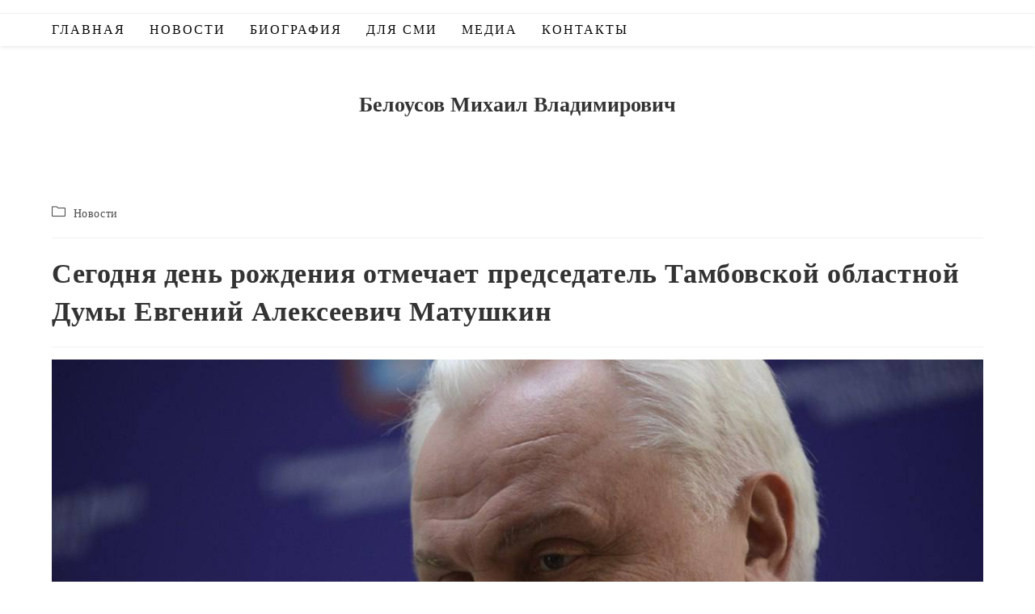

--- FILE ---
content_type: text/html; charset=UTF-8
request_url: https://senator68.ru/%D1%81%D0%B5%D0%B3%D0%BE%D0%B4%D0%BD%D1%8F-%D0%B4%D0%B5%D0%BD%D1%8C-%D1%80%D0%BE%D0%B6%D0%B4%D0%B5%D0%BD%D0%B8%D1%8F-%D0%BE%D1%82%D0%BC%D0%B5%D1%87%D0%B0%D0%B5%D1%82-%D0%BF%D1%80%D0%B5%D0%B4%D1%81/
body_size: 54365
content:
<!DOCTYPE html>
<html class="html" lang="ru-RU">
<head>
	<meta charset="UTF-8">
	<link rel="profile" href="https://gmpg.org/xfn/11">

	<title>Сегодня день рождения отмечает председатель Тамбовской областной Думы Евгений Алексеевич Матушкин &#8212; Белоусов Михаил Владимирович</title>
<meta name='robots' content='max-image-preview:large' />
	<style>img:is([sizes="auto" i], [sizes^="auto," i]) { contain-intrinsic-size: 3000px 1500px }</style>
	<link rel="pingback" href="https://senator68.ru/xmlrpc.php">
<meta name="viewport" content="width=device-width, initial-scale=1"><link rel='dns-prefetch' href='//fonts.googleapis.com' />
<link rel="alternate" type="application/rss+xml" title="Белоусов Михаил Владимирович &raquo; Лента" href="https://senator68.ru/feed/" />
<link rel="alternate" type="application/rss+xml" title="Белоусов Михаил Владимирович &raquo; Лента комментариев" href="https://senator68.ru/comments/feed/" />
<link rel="alternate" type="application/rss+xml" title="Белоусов Михаил Владимирович &raquo; Лента комментариев к &laquo;Сегодня день рождения отмечает председатель Тамбовской областной Думы Евгений Алексеевич Матушкин&raquo;" href="https://senator68.ru/%d1%81%d0%b5%d0%b3%d0%be%d0%b4%d0%bd%d1%8f-%d0%b4%d0%b5%d0%bd%d1%8c-%d1%80%d0%be%d0%b6%d0%b4%d0%b5%d0%bd%d0%b8%d1%8f-%d0%be%d1%82%d0%bc%d0%b5%d1%87%d0%b0%d0%b5%d1%82-%d0%bf%d1%80%d0%b5%d0%b4%d1%81/feed/" />
<script>
window._wpemojiSettings = {"baseUrl":"https:\/\/s.w.org\/images\/core\/emoji\/16.0.1\/72x72\/","ext":".png","svgUrl":"https:\/\/s.w.org\/images\/core\/emoji\/16.0.1\/svg\/","svgExt":".svg","source":{"concatemoji":"https:\/\/senator68.ru\/wp-includes\/js\/wp-emoji-release.min.js?ver=6.8.3"}};
/*! This file is auto-generated */
!function(s,n){var o,i,e;function c(e){try{var t={supportTests:e,timestamp:(new Date).valueOf()};sessionStorage.setItem(o,JSON.stringify(t))}catch(e){}}function p(e,t,n){e.clearRect(0,0,e.canvas.width,e.canvas.height),e.fillText(t,0,0);var t=new Uint32Array(e.getImageData(0,0,e.canvas.width,e.canvas.height).data),a=(e.clearRect(0,0,e.canvas.width,e.canvas.height),e.fillText(n,0,0),new Uint32Array(e.getImageData(0,0,e.canvas.width,e.canvas.height).data));return t.every(function(e,t){return e===a[t]})}function u(e,t){e.clearRect(0,0,e.canvas.width,e.canvas.height),e.fillText(t,0,0);for(var n=e.getImageData(16,16,1,1),a=0;a<n.data.length;a++)if(0!==n.data[a])return!1;return!0}function f(e,t,n,a){switch(t){case"flag":return n(e,"\ud83c\udff3\ufe0f\u200d\u26a7\ufe0f","\ud83c\udff3\ufe0f\u200b\u26a7\ufe0f")?!1:!n(e,"\ud83c\udde8\ud83c\uddf6","\ud83c\udde8\u200b\ud83c\uddf6")&&!n(e,"\ud83c\udff4\udb40\udc67\udb40\udc62\udb40\udc65\udb40\udc6e\udb40\udc67\udb40\udc7f","\ud83c\udff4\u200b\udb40\udc67\u200b\udb40\udc62\u200b\udb40\udc65\u200b\udb40\udc6e\u200b\udb40\udc67\u200b\udb40\udc7f");case"emoji":return!a(e,"\ud83e\udedf")}return!1}function g(e,t,n,a){var r="undefined"!=typeof WorkerGlobalScope&&self instanceof WorkerGlobalScope?new OffscreenCanvas(300,150):s.createElement("canvas"),o=r.getContext("2d",{willReadFrequently:!0}),i=(o.textBaseline="top",o.font="600 32px Arial",{});return e.forEach(function(e){i[e]=t(o,e,n,a)}),i}function t(e){var t=s.createElement("script");t.src=e,t.defer=!0,s.head.appendChild(t)}"undefined"!=typeof Promise&&(o="wpEmojiSettingsSupports",i=["flag","emoji"],n.supports={everything:!0,everythingExceptFlag:!0},e=new Promise(function(e){s.addEventListener("DOMContentLoaded",e,{once:!0})}),new Promise(function(t){var n=function(){try{var e=JSON.parse(sessionStorage.getItem(o));if("object"==typeof e&&"number"==typeof e.timestamp&&(new Date).valueOf()<e.timestamp+604800&&"object"==typeof e.supportTests)return e.supportTests}catch(e){}return null}();if(!n){if("undefined"!=typeof Worker&&"undefined"!=typeof OffscreenCanvas&&"undefined"!=typeof URL&&URL.createObjectURL&&"undefined"!=typeof Blob)try{var e="postMessage("+g.toString()+"("+[JSON.stringify(i),f.toString(),p.toString(),u.toString()].join(",")+"));",a=new Blob([e],{type:"text/javascript"}),r=new Worker(URL.createObjectURL(a),{name:"wpTestEmojiSupports"});return void(r.onmessage=function(e){c(n=e.data),r.terminate(),t(n)})}catch(e){}c(n=g(i,f,p,u))}t(n)}).then(function(e){for(var t in e)n.supports[t]=e[t],n.supports.everything=n.supports.everything&&n.supports[t],"flag"!==t&&(n.supports.everythingExceptFlag=n.supports.everythingExceptFlag&&n.supports[t]);n.supports.everythingExceptFlag=n.supports.everythingExceptFlag&&!n.supports.flag,n.DOMReady=!1,n.readyCallback=function(){n.DOMReady=!0}}).then(function(){return e}).then(function(){var e;n.supports.everything||(n.readyCallback(),(e=n.source||{}).concatemoji?t(e.concatemoji):e.wpemoji&&e.twemoji&&(t(e.twemoji),t(e.wpemoji)))}))}((window,document),window._wpemojiSettings);
</script>
<style id='wp-emoji-styles-inline-css'>

	img.wp-smiley, img.emoji {
		display: inline !important;
		border: none !important;
		box-shadow: none !important;
		height: 1em !important;
		width: 1em !important;
		margin: 0 0.07em !important;
		vertical-align: -0.1em !important;
		background: none !important;
		padding: 0 !important;
	}
</style>
<link rel='stylesheet' id='wp-block-library-css' href='https://senator68.ru/wp-includes/css/dist/block-library/style.min.css?ver=6.8.3' media='all' />
<style id='wp-block-library-theme-inline-css'>
.wp-block-audio :where(figcaption){color:#555;font-size:13px;text-align:center}.is-dark-theme .wp-block-audio :where(figcaption){color:#ffffffa6}.wp-block-audio{margin:0 0 1em}.wp-block-code{border:1px solid #ccc;border-radius:4px;font-family:Menlo,Consolas,monaco,monospace;padding:.8em 1em}.wp-block-embed :where(figcaption){color:#555;font-size:13px;text-align:center}.is-dark-theme .wp-block-embed :where(figcaption){color:#ffffffa6}.wp-block-embed{margin:0 0 1em}.blocks-gallery-caption{color:#555;font-size:13px;text-align:center}.is-dark-theme .blocks-gallery-caption{color:#ffffffa6}:root :where(.wp-block-image figcaption){color:#555;font-size:13px;text-align:center}.is-dark-theme :root :where(.wp-block-image figcaption){color:#ffffffa6}.wp-block-image{margin:0 0 1em}.wp-block-pullquote{border-bottom:4px solid;border-top:4px solid;color:currentColor;margin-bottom:1.75em}.wp-block-pullquote cite,.wp-block-pullquote footer,.wp-block-pullquote__citation{color:currentColor;font-size:.8125em;font-style:normal;text-transform:uppercase}.wp-block-quote{border-left:.25em solid;margin:0 0 1.75em;padding-left:1em}.wp-block-quote cite,.wp-block-quote footer{color:currentColor;font-size:.8125em;font-style:normal;position:relative}.wp-block-quote:where(.has-text-align-right){border-left:none;border-right:.25em solid;padding-left:0;padding-right:1em}.wp-block-quote:where(.has-text-align-center){border:none;padding-left:0}.wp-block-quote.is-large,.wp-block-quote.is-style-large,.wp-block-quote:where(.is-style-plain){border:none}.wp-block-search .wp-block-search__label{font-weight:700}.wp-block-search__button{border:1px solid #ccc;padding:.375em .625em}:where(.wp-block-group.has-background){padding:1.25em 2.375em}.wp-block-separator.has-css-opacity{opacity:.4}.wp-block-separator{border:none;border-bottom:2px solid;margin-left:auto;margin-right:auto}.wp-block-separator.has-alpha-channel-opacity{opacity:1}.wp-block-separator:not(.is-style-wide):not(.is-style-dots){width:100px}.wp-block-separator.has-background:not(.is-style-dots){border-bottom:none;height:1px}.wp-block-separator.has-background:not(.is-style-wide):not(.is-style-dots){height:2px}.wp-block-table{margin:0 0 1em}.wp-block-table td,.wp-block-table th{word-break:normal}.wp-block-table :where(figcaption){color:#555;font-size:13px;text-align:center}.is-dark-theme .wp-block-table :where(figcaption){color:#ffffffa6}.wp-block-video :where(figcaption){color:#555;font-size:13px;text-align:center}.is-dark-theme .wp-block-video :where(figcaption){color:#ffffffa6}.wp-block-video{margin:0 0 1em}:root :where(.wp-block-template-part.has-background){margin-bottom:0;margin-top:0;padding:1.25em 2.375em}
</style>
<style id='classic-theme-styles-inline-css'>
/*! This file is auto-generated */
.wp-block-button__link{color:#fff;background-color:#32373c;border-radius:9999px;box-shadow:none;text-decoration:none;padding:calc(.667em + 2px) calc(1.333em + 2px);font-size:1.125em}.wp-block-file__button{background:#32373c;color:#fff;text-decoration:none}
</style>
<style id='global-styles-inline-css'>
:root{--wp--preset--aspect-ratio--square: 1;--wp--preset--aspect-ratio--4-3: 4/3;--wp--preset--aspect-ratio--3-4: 3/4;--wp--preset--aspect-ratio--3-2: 3/2;--wp--preset--aspect-ratio--2-3: 2/3;--wp--preset--aspect-ratio--16-9: 16/9;--wp--preset--aspect-ratio--9-16: 9/16;--wp--preset--color--black: #000000;--wp--preset--color--cyan-bluish-gray: #abb8c3;--wp--preset--color--white: #ffffff;--wp--preset--color--pale-pink: #f78da7;--wp--preset--color--vivid-red: #cf2e2e;--wp--preset--color--luminous-vivid-orange: #ff6900;--wp--preset--color--luminous-vivid-amber: #fcb900;--wp--preset--color--light-green-cyan: #7bdcb5;--wp--preset--color--vivid-green-cyan: #00d084;--wp--preset--color--pale-cyan-blue: #8ed1fc;--wp--preset--color--vivid-cyan-blue: #0693e3;--wp--preset--color--vivid-purple: #9b51e0;--wp--preset--gradient--vivid-cyan-blue-to-vivid-purple: linear-gradient(135deg,rgba(6,147,227,1) 0%,rgb(155,81,224) 100%);--wp--preset--gradient--light-green-cyan-to-vivid-green-cyan: linear-gradient(135deg,rgb(122,220,180) 0%,rgb(0,208,130) 100%);--wp--preset--gradient--luminous-vivid-amber-to-luminous-vivid-orange: linear-gradient(135deg,rgba(252,185,0,1) 0%,rgba(255,105,0,1) 100%);--wp--preset--gradient--luminous-vivid-orange-to-vivid-red: linear-gradient(135deg,rgba(255,105,0,1) 0%,rgb(207,46,46) 100%);--wp--preset--gradient--very-light-gray-to-cyan-bluish-gray: linear-gradient(135deg,rgb(238,238,238) 0%,rgb(169,184,195) 100%);--wp--preset--gradient--cool-to-warm-spectrum: linear-gradient(135deg,rgb(74,234,220) 0%,rgb(151,120,209) 20%,rgb(207,42,186) 40%,rgb(238,44,130) 60%,rgb(251,105,98) 80%,rgb(254,248,76) 100%);--wp--preset--gradient--blush-light-purple: linear-gradient(135deg,rgb(255,206,236) 0%,rgb(152,150,240) 100%);--wp--preset--gradient--blush-bordeaux: linear-gradient(135deg,rgb(254,205,165) 0%,rgb(254,45,45) 50%,rgb(107,0,62) 100%);--wp--preset--gradient--luminous-dusk: linear-gradient(135deg,rgb(255,203,112) 0%,rgb(199,81,192) 50%,rgb(65,88,208) 100%);--wp--preset--gradient--pale-ocean: linear-gradient(135deg,rgb(255,245,203) 0%,rgb(182,227,212) 50%,rgb(51,167,181) 100%);--wp--preset--gradient--electric-grass: linear-gradient(135deg,rgb(202,248,128) 0%,rgb(113,206,126) 100%);--wp--preset--gradient--midnight: linear-gradient(135deg,rgb(2,3,129) 0%,rgb(40,116,252) 100%);--wp--preset--font-size--small: 13px;--wp--preset--font-size--medium: 20px;--wp--preset--font-size--large: 36px;--wp--preset--font-size--x-large: 42px;--wp--preset--spacing--20: 0.44rem;--wp--preset--spacing--30: 0.67rem;--wp--preset--spacing--40: 1rem;--wp--preset--spacing--50: 1.5rem;--wp--preset--spacing--60: 2.25rem;--wp--preset--spacing--70: 3.38rem;--wp--preset--spacing--80: 5.06rem;--wp--preset--shadow--natural: 6px 6px 9px rgba(0, 0, 0, 0.2);--wp--preset--shadow--deep: 12px 12px 50px rgba(0, 0, 0, 0.4);--wp--preset--shadow--sharp: 6px 6px 0px rgba(0, 0, 0, 0.2);--wp--preset--shadow--outlined: 6px 6px 0px -3px rgba(255, 255, 255, 1), 6px 6px rgba(0, 0, 0, 1);--wp--preset--shadow--crisp: 6px 6px 0px rgba(0, 0, 0, 1);}:where(.is-layout-flex){gap: 0.5em;}:where(.is-layout-grid){gap: 0.5em;}body .is-layout-flex{display: flex;}.is-layout-flex{flex-wrap: wrap;align-items: center;}.is-layout-flex > :is(*, div){margin: 0;}body .is-layout-grid{display: grid;}.is-layout-grid > :is(*, div){margin: 0;}:where(.wp-block-columns.is-layout-flex){gap: 2em;}:where(.wp-block-columns.is-layout-grid){gap: 2em;}:where(.wp-block-post-template.is-layout-flex){gap: 1.25em;}:where(.wp-block-post-template.is-layout-grid){gap: 1.25em;}.has-black-color{color: var(--wp--preset--color--black) !important;}.has-cyan-bluish-gray-color{color: var(--wp--preset--color--cyan-bluish-gray) !important;}.has-white-color{color: var(--wp--preset--color--white) !important;}.has-pale-pink-color{color: var(--wp--preset--color--pale-pink) !important;}.has-vivid-red-color{color: var(--wp--preset--color--vivid-red) !important;}.has-luminous-vivid-orange-color{color: var(--wp--preset--color--luminous-vivid-orange) !important;}.has-luminous-vivid-amber-color{color: var(--wp--preset--color--luminous-vivid-amber) !important;}.has-light-green-cyan-color{color: var(--wp--preset--color--light-green-cyan) !important;}.has-vivid-green-cyan-color{color: var(--wp--preset--color--vivid-green-cyan) !important;}.has-pale-cyan-blue-color{color: var(--wp--preset--color--pale-cyan-blue) !important;}.has-vivid-cyan-blue-color{color: var(--wp--preset--color--vivid-cyan-blue) !important;}.has-vivid-purple-color{color: var(--wp--preset--color--vivid-purple) !important;}.has-black-background-color{background-color: var(--wp--preset--color--black) !important;}.has-cyan-bluish-gray-background-color{background-color: var(--wp--preset--color--cyan-bluish-gray) !important;}.has-white-background-color{background-color: var(--wp--preset--color--white) !important;}.has-pale-pink-background-color{background-color: var(--wp--preset--color--pale-pink) !important;}.has-vivid-red-background-color{background-color: var(--wp--preset--color--vivid-red) !important;}.has-luminous-vivid-orange-background-color{background-color: var(--wp--preset--color--luminous-vivid-orange) !important;}.has-luminous-vivid-amber-background-color{background-color: var(--wp--preset--color--luminous-vivid-amber) !important;}.has-light-green-cyan-background-color{background-color: var(--wp--preset--color--light-green-cyan) !important;}.has-vivid-green-cyan-background-color{background-color: var(--wp--preset--color--vivid-green-cyan) !important;}.has-pale-cyan-blue-background-color{background-color: var(--wp--preset--color--pale-cyan-blue) !important;}.has-vivid-cyan-blue-background-color{background-color: var(--wp--preset--color--vivid-cyan-blue) !important;}.has-vivid-purple-background-color{background-color: var(--wp--preset--color--vivid-purple) !important;}.has-black-border-color{border-color: var(--wp--preset--color--black) !important;}.has-cyan-bluish-gray-border-color{border-color: var(--wp--preset--color--cyan-bluish-gray) !important;}.has-white-border-color{border-color: var(--wp--preset--color--white) !important;}.has-pale-pink-border-color{border-color: var(--wp--preset--color--pale-pink) !important;}.has-vivid-red-border-color{border-color: var(--wp--preset--color--vivid-red) !important;}.has-luminous-vivid-orange-border-color{border-color: var(--wp--preset--color--luminous-vivid-orange) !important;}.has-luminous-vivid-amber-border-color{border-color: var(--wp--preset--color--luminous-vivid-amber) !important;}.has-light-green-cyan-border-color{border-color: var(--wp--preset--color--light-green-cyan) !important;}.has-vivid-green-cyan-border-color{border-color: var(--wp--preset--color--vivid-green-cyan) !important;}.has-pale-cyan-blue-border-color{border-color: var(--wp--preset--color--pale-cyan-blue) !important;}.has-vivid-cyan-blue-border-color{border-color: var(--wp--preset--color--vivid-cyan-blue) !important;}.has-vivid-purple-border-color{border-color: var(--wp--preset--color--vivid-purple) !important;}.has-vivid-cyan-blue-to-vivid-purple-gradient-background{background: var(--wp--preset--gradient--vivid-cyan-blue-to-vivid-purple) !important;}.has-light-green-cyan-to-vivid-green-cyan-gradient-background{background: var(--wp--preset--gradient--light-green-cyan-to-vivid-green-cyan) !important;}.has-luminous-vivid-amber-to-luminous-vivid-orange-gradient-background{background: var(--wp--preset--gradient--luminous-vivid-amber-to-luminous-vivid-orange) !important;}.has-luminous-vivid-orange-to-vivid-red-gradient-background{background: var(--wp--preset--gradient--luminous-vivid-orange-to-vivid-red) !important;}.has-very-light-gray-to-cyan-bluish-gray-gradient-background{background: var(--wp--preset--gradient--very-light-gray-to-cyan-bluish-gray) !important;}.has-cool-to-warm-spectrum-gradient-background{background: var(--wp--preset--gradient--cool-to-warm-spectrum) !important;}.has-blush-light-purple-gradient-background{background: var(--wp--preset--gradient--blush-light-purple) !important;}.has-blush-bordeaux-gradient-background{background: var(--wp--preset--gradient--blush-bordeaux) !important;}.has-luminous-dusk-gradient-background{background: var(--wp--preset--gradient--luminous-dusk) !important;}.has-pale-ocean-gradient-background{background: var(--wp--preset--gradient--pale-ocean) !important;}.has-electric-grass-gradient-background{background: var(--wp--preset--gradient--electric-grass) !important;}.has-midnight-gradient-background{background: var(--wp--preset--gradient--midnight) !important;}.has-small-font-size{font-size: var(--wp--preset--font-size--small) !important;}.has-medium-font-size{font-size: var(--wp--preset--font-size--medium) !important;}.has-large-font-size{font-size: var(--wp--preset--font-size--large) !important;}.has-x-large-font-size{font-size: var(--wp--preset--font-size--x-large) !important;}
:where(.wp-block-post-template.is-layout-flex){gap: 1.25em;}:where(.wp-block-post-template.is-layout-grid){gap: 1.25em;}
:where(.wp-block-columns.is-layout-flex){gap: 2em;}:where(.wp-block-columns.is-layout-grid){gap: 2em;}
:root :where(.wp-block-pullquote){font-size: 1.5em;line-height: 1.6;}
</style>
<link rel='stylesheet' id='font-awesome-css' href='https://senator68.ru/wp-content/themes/oceanwp/assets/fonts/fontawesome/css/all.min.css?ver=6.7.2' media='all' />
<link rel='stylesheet' id='simple-line-icons-css' href='https://senator68.ru/wp-content/themes/oceanwp/assets/css/third/simple-line-icons.min.css?ver=2.4.0' media='all' />
<link rel='stylesheet' id='oceanwp-style-css' href='https://senator68.ru/wp-content/themes/oceanwp/assets/css/style.min.css?ver=4.1.3' media='all' />
<style id='oceanwp-style-inline-css'>
body div.wpforms-container-full .wpforms-form input[type=submit]:hover,
			body div.wpforms-container-full .wpforms-form input[type=submit]:active,
			body div.wpforms-container-full .wpforms-form button[type=submit]:hover,
			body div.wpforms-container-full .wpforms-form button[type=submit]:active,
			body div.wpforms-container-full .wpforms-form .wpforms-page-button:hover,
			body div.wpforms-container-full .wpforms-form .wpforms-page-button:active,
			body .wp-core-ui div.wpforms-container-full .wpforms-form input[type=submit]:hover,
			body .wp-core-ui div.wpforms-container-full .wpforms-form input[type=submit]:active,
			body .wp-core-ui div.wpforms-container-full .wpforms-form button[type=submit]:hover,
			body .wp-core-ui div.wpforms-container-full .wpforms-form button[type=submit]:active,
			body .wp-core-ui div.wpforms-container-full .wpforms-form .wpforms-page-button:hover,
			body .wp-core-ui div.wpforms-container-full .wpforms-form .wpforms-page-button:active {
					background: linear-gradient(0deg, rgba(0, 0, 0, 0.2), rgba(0, 0, 0, 0.2)), var(--wpforms-button-background-color-alt, var(--wpforms-button-background-color)) !important;
			}
</style>
<link rel='stylesheet' id='oceanwp-google-font-el-messiri-css' href='//fonts.googleapis.com/css?family=El+Messiri%3A100%2C200%2C300%2C400%2C500%2C600%2C700%2C800%2C900%2C100i%2C200i%2C300i%2C400i%2C500i%2C600i%2C700i%2C800i%2C900i&#038;subset=latin&#038;display=swap&#038;ver=6.8.3' media='all' />
<link rel='stylesheet' id='ekit-widget-styles-css' href='https://senator68.ru/wp-content/plugins/elementskit-lite/widgets/init/assets/css/widget-styles.css?ver=3.7.2' media='all' />
<link rel='stylesheet' id='ekit-responsive-css' href='https://senator68.ru/wp-content/plugins/elementskit-lite/widgets/init/assets/css/responsive.css?ver=3.7.2' media='all' />
<link rel='stylesheet' id='elementor-frontend-css' href='https://senator68.ru/wp-content/plugins/elementor/assets/css/frontend.min.css?ver=3.32.2' media='all' />
<link rel='stylesheet' id='eael-general-css' href='https://senator68.ru/wp-content/plugins/essential-addons-for-elementor-lite/assets/front-end/css/view/general.min.css?ver=6.3.2' media='all' />
<link rel='stylesheet' id='oe-widgets-style-css' href='https://senator68.ru/wp-content/plugins/ocean-extra/assets/css/widgets.css?ver=6.8.3' media='all' />
<script src="https://senator68.ru/wp-includes/js/jquery/jquery.min.js?ver=3.7.1" id="jquery-core-js"></script>
<script src="https://senator68.ru/wp-includes/js/jquery/jquery-migrate.min.js?ver=3.4.1" id="jquery-migrate-js"></script>
<link rel="https://api.w.org/" href="https://senator68.ru/wp-json/" /><link rel="alternate" title="JSON" type="application/json" href="https://senator68.ru/wp-json/wp/v2/posts/1302" /><link rel="EditURI" type="application/rsd+xml" title="RSD" href="https://senator68.ru/xmlrpc.php?rsd" />
<meta name="generator" content="WordPress 6.8.3" />
<link rel="canonical" href="https://senator68.ru/%d1%81%d0%b5%d0%b3%d0%be%d0%b4%d0%bd%d1%8f-%d0%b4%d0%b5%d0%bd%d1%8c-%d1%80%d0%be%d0%b6%d0%b4%d0%b5%d0%bd%d0%b8%d1%8f-%d0%be%d1%82%d0%bc%d0%b5%d1%87%d0%b0%d0%b5%d1%82-%d0%bf%d1%80%d0%b5%d0%b4%d1%81/" />
<link rel='shortlink' href='https://senator68.ru/?p=1302' />
<link rel="alternate" title="oEmbed (JSON)" type="application/json+oembed" href="https://senator68.ru/wp-json/oembed/1.0/embed?url=https%3A%2F%2Fsenator68.ru%2F%25d1%2581%25d0%25b5%25d0%25b3%25d0%25be%25d0%25b4%25d0%25bd%25d1%258f-%25d0%25b4%25d0%25b5%25d0%25bd%25d1%258c-%25d1%2580%25d0%25be%25d0%25b6%25d0%25b4%25d0%25b5%25d0%25bd%25d0%25b8%25d1%258f-%25d0%25be%25d1%2582%25d0%25bc%25d0%25b5%25d1%2587%25d0%25b0%25d0%25b5%25d1%2582-%25d0%25bf%25d1%2580%25d0%25b5%25d0%25b4%25d1%2581%2F" />
<link rel="alternate" title="oEmbed (XML)" type="text/xml+oembed" href="https://senator68.ru/wp-json/oembed/1.0/embed?url=https%3A%2F%2Fsenator68.ru%2F%25d1%2581%25d0%25b5%25d0%25b3%25d0%25be%25d0%25b4%25d0%25bd%25d1%258f-%25d0%25b4%25d0%25b5%25d0%25bd%25d1%258c-%25d1%2580%25d0%25be%25d0%25b6%25d0%25b4%25d0%25b5%25d0%25bd%25d0%25b8%25d1%258f-%25d0%25be%25d1%2582%25d0%25bc%25d0%25b5%25d1%2587%25d0%25b0%25d0%25b5%25d1%2582-%25d0%25bf%25d1%2580%25d0%25b5%25d0%25b4%25d1%2581%2F&#038;format=xml" />
<meta name="generator" content="Elementor 3.32.2; features: additional_custom_breakpoints; settings: css_print_method-external, google_font-enabled, font_display-auto">
			<style>
				.e-con.e-parent:nth-of-type(n+4):not(.e-lazyloaded):not(.e-no-lazyload),
				.e-con.e-parent:nth-of-type(n+4):not(.e-lazyloaded):not(.e-no-lazyload) * {
					background-image: none !important;
				}
				@media screen and (max-height: 1024px) {
					.e-con.e-parent:nth-of-type(n+3):not(.e-lazyloaded):not(.e-no-lazyload),
					.e-con.e-parent:nth-of-type(n+3):not(.e-lazyloaded):not(.e-no-lazyload) * {
						background-image: none !important;
					}
				}
				@media screen and (max-height: 640px) {
					.e-con.e-parent:nth-of-type(n+2):not(.e-lazyloaded):not(.e-no-lazyload),
					.e-con.e-parent:nth-of-type(n+2):not(.e-lazyloaded):not(.e-no-lazyload) * {
						background-image: none !important;
					}
				}
			</style>
			<link rel="icon" href="https://senator68.ru/wp-content/uploads/2022/03/cropped-bejcbolka-s-zolotym-orlom3.1600x1600-32x32.jpg" sizes="32x32" />
<link rel="icon" href="https://senator68.ru/wp-content/uploads/2022/03/cropped-bejcbolka-s-zolotym-orlom3.1600x1600-192x192.jpg" sizes="192x192" />
<link rel="apple-touch-icon" href="https://senator68.ru/wp-content/uploads/2022/03/cropped-bejcbolka-s-zolotym-orlom3.1600x1600-180x180.jpg" />
<meta name="msapplication-TileImage" content="https://senator68.ru/wp-content/uploads/2022/03/cropped-bejcbolka-s-zolotym-orlom3.1600x1600-270x270.jpg" />
<!-- OceanWP CSS -->
<style type="text/css">
/* Colors */body .theme-button,body input[type="submit"],body button[type="submit"],body button,body .button,body div.wpforms-container-full .wpforms-form input[type=submit],body div.wpforms-container-full .wpforms-form button[type=submit],body div.wpforms-container-full .wpforms-form .wpforms-page-button,.woocommerce-cart .wp-element-button,.woocommerce-checkout .wp-element-button,.wp-block-button__link{border-color:#ffffff}body .theme-button:hover,body input[type="submit"]:hover,body button[type="submit"]:hover,body button:hover,body .button:hover,body div.wpforms-container-full .wpforms-form input[type=submit]:hover,body div.wpforms-container-full .wpforms-form input[type=submit]:active,body div.wpforms-container-full .wpforms-form button[type=submit]:hover,body div.wpforms-container-full .wpforms-form button[type=submit]:active,body div.wpforms-container-full .wpforms-form .wpforms-page-button:hover,body div.wpforms-container-full .wpforms-form .wpforms-page-button:active,.woocommerce-cart .wp-element-button:hover,.woocommerce-checkout .wp-element-button:hover,.wp-block-button__link:hover{border-color:#ffffff}/* OceanWP Style Settings CSS */.theme-button,input[type="submit"],button[type="submit"],button,.button,body div.wpforms-container-full .wpforms-form input[type=submit],body div.wpforms-container-full .wpforms-form button[type=submit],body div.wpforms-container-full .wpforms-form .wpforms-page-button{border-style:solid}.theme-button,input[type="submit"],button[type="submit"],button,.button,body div.wpforms-container-full .wpforms-form input[type=submit],body div.wpforms-container-full .wpforms-form button[type=submit],body div.wpforms-container-full .wpforms-form .wpforms-page-button{border-width:1px}form input[type="text"],form input[type="password"],form input[type="email"],form input[type="url"],form input[type="date"],form input[type="month"],form input[type="time"],form input[type="datetime"],form input[type="datetime-local"],form input[type="week"],form input[type="number"],form input[type="search"],form input[type="tel"],form input[type="color"],form select,form textarea,.woocommerce .woocommerce-checkout .select2-container--default .select2-selection--single{border-style:solid}body div.wpforms-container-full .wpforms-form input[type=date],body div.wpforms-container-full .wpforms-form input[type=datetime],body div.wpforms-container-full .wpforms-form input[type=datetime-local],body div.wpforms-container-full .wpforms-form input[type=email],body div.wpforms-container-full .wpforms-form input[type=month],body div.wpforms-container-full .wpforms-form input[type=number],body div.wpforms-container-full .wpforms-form input[type=password],body div.wpforms-container-full .wpforms-form input[type=range],body div.wpforms-container-full .wpforms-form input[type=search],body div.wpforms-container-full .wpforms-form input[type=tel],body div.wpforms-container-full .wpforms-form input[type=text],body div.wpforms-container-full .wpforms-form input[type=time],body div.wpforms-container-full .wpforms-form input[type=url],body div.wpforms-container-full .wpforms-form input[type=week],body div.wpforms-container-full .wpforms-form select,body div.wpforms-container-full .wpforms-form textarea{border-style:solid}form input[type="text"],form input[type="password"],form input[type="email"],form input[type="url"],form input[type="date"],form input[type="month"],form input[type="time"],form input[type="datetime"],form input[type="datetime-local"],form input[type="week"],form input[type="number"],form input[type="search"],form input[type="tel"],form input[type="color"],form select,form textarea{border-radius:3px}body div.wpforms-container-full .wpforms-form input[type=date],body div.wpforms-container-full .wpforms-form input[type=datetime],body div.wpforms-container-full .wpforms-form input[type=datetime-local],body div.wpforms-container-full .wpforms-form input[type=email],body div.wpforms-container-full .wpforms-form input[type=month],body div.wpforms-container-full .wpforms-form input[type=number],body div.wpforms-container-full .wpforms-form input[type=password],body div.wpforms-container-full .wpforms-form input[type=range],body div.wpforms-container-full .wpforms-form input[type=search],body div.wpforms-container-full .wpforms-form input[type=tel],body div.wpforms-container-full .wpforms-form input[type=text],body div.wpforms-container-full .wpforms-form input[type=time],body div.wpforms-container-full .wpforms-form input[type=url],body div.wpforms-container-full .wpforms-form input[type=week],body div.wpforms-container-full .wpforms-form select,body div.wpforms-container-full .wpforms-form textarea{border-radius:3px}#scroll-top{width:49px;height:49px;line-height:49px}#scroll-top{font-size:25px}#scroll-top .owp-icon{width:25px;height:25px}/* Header */#site-header.has-header-media .overlay-header-media{background-color:rgba(0,0,0,0.5)}#site-navigation-wrap .dropdown-menu >li >a,.oceanwp-mobile-menu-icon a,#searchform-header-replace-close{color:#0a0a0a}#site-navigation-wrap .dropdown-menu >li >a .owp-icon use,.oceanwp-mobile-menu-icon a .owp-icon use,#searchform-header-replace-close .owp-icon use{stroke:#0a0a0a}#site-navigation-wrap .dropdown-menu >.current-menu-item >a,#site-navigation-wrap .dropdown-menu >.current-menu-ancestor >a,#site-navigation-wrap .dropdown-menu >.current-menu-item >a:hover,#site-navigation-wrap .dropdown-menu >.current-menu-ancestor >a:hover{color:#00a7ef}#site-navigation-wrap .dropdown-menu >.current-menu-item >a,#site-navigation-wrap .dropdown-menu >.current-menu-ancestor >a,#site-navigation-wrap .dropdown-menu >.current-menu-item >a:hover,#site-navigation-wrap .dropdown-menu >.current-menu-ancestor >a:hover{background-color:#ededed}.dropdown-menu .sub-menu{min-width:181px}body .sidr a,body .sidr-class-dropdown-toggle,#mobile-dropdown ul li a,#mobile-dropdown ul li a .dropdown-toggle,#mobile-fullscreen ul li a,#mobile-fullscreen .oceanwp-social-menu.simple-social ul li a{color:#0a0a0a}#mobile-fullscreen a.close .close-icon-inner,#mobile-fullscreen a.close .close-icon-inner::after{background-color:#0a0a0a}/* Blog CSS */.blog-entry.thumbnail-entry .blog-entry-comments,.blog-entry.thumbnail-entry .blog-entry-comments a{color:#ffffff}.blog-entry.thumbnail-entry .blog-entry-comments a:hover{color:#ffffff}.blog-entry.thumbnail-entry .blog-entry-date{color:#686868}.ocean-single-post-header ul.meta-item li a:hover{color:#333333}/* Footer Widgets */#footer-widgets,#footer-widgets p,#footer-widgets li a:before,#footer-widgets .contact-info-widget span.oceanwp-contact-title,#footer-widgets .recent-posts-date,#footer-widgets .recent-posts-comments,#footer-widgets .widget-recent-posts-icons li .fa{color:#ffffff}/* Typography */body{font-family:Times New Roman,Times,serif;font-size:14px;line-height:1.8}h1,h2,h3,h4,h5,h6,.theme-heading,.widget-title,.oceanwp-widget-recent-posts-title,.comment-reply-title,.entry-title,.sidebar-box .widget-title{font-family:Times New Roman,Times,serif;line-height:1.4}h1{font-family:Times New Roman,Times,serif;font-size:23px;line-height:1.4}h2{font-family:Times New Roman,Times,serif;font-size:20px;line-height:1.4}h3{font-family:Times New Roman,Times,serif;font-size:18px;line-height:1.4}h4{font-family:Times New Roman,Times,serif;font-size:17px;line-height:1.4}h5{font-size:14px;line-height:1.4}h6{font-size:15px;line-height:1.4}.page-header .page-header-title,.page-header.background-image-page-header .page-header-title{font-family:Times New Roman,Times,serif;font-size:32px;line-height:1.4}.page-header .page-subheading{font-size:15px;line-height:1.8}.site-breadcrumbs,.site-breadcrumbs a{font-size:13px;line-height:1.4}#top-bar-content,#top-bar-social-alt{font-family:Times New Roman,Times,serif;font-size:16px;line-height:1.8;font-weight:600}#site-logo a.site-logo-text{font-family:Times New Roman,Times,serif;font-size:26px;line-height:1.8;font-weight:600}#site-navigation-wrap .dropdown-menu >li >a,#site-header.full_screen-header .fs-dropdown-menu >li >a,#site-header.top-header #site-navigation-wrap .dropdown-menu >li >a,#site-header.center-header #site-navigation-wrap .dropdown-menu >li >a,#site-header.medium-header #site-navigation-wrap .dropdown-menu >li >a,.oceanwp-mobile-menu-icon a{font-family:Times New Roman,Times,serif;font-size:16px;font-weight:500}.dropdown-menu ul li a.menu-link,#site-header.full_screen-header .fs-dropdown-menu ul.sub-menu li a{font-family:Times New Roman,Times,serif;font-size:12px;line-height:1.2;letter-spacing:.6px}.sidr-class-dropdown-menu li a,a.sidr-class-toggle-sidr-close,#mobile-dropdown ul li a,body #mobile-fullscreen ul li a{font-family:Times New Roman,Times,serif;font-size:15px;line-height:1.8}.blog-entry.post .blog-entry-header .entry-title a{font-family:Times New Roman,Times,serif;font-size:24px;line-height:1.4}.ocean-single-post-header .single-post-title{font-size:34px;line-height:1.4;letter-spacing:.6px}.ocean-single-post-header ul.meta-item li,.ocean-single-post-header ul.meta-item li a{font-size:13px;line-height:1.4;letter-spacing:.6px}.ocean-single-post-header .post-author-name,.ocean-single-post-header .post-author-name a{font-size:14px;line-height:1.4;letter-spacing:.6px}.ocean-single-post-header .post-author-description{font-size:12px;line-height:1.4;letter-spacing:.6px}.single-post .entry-title{font-family:Times New Roman,Times,serif;line-height:1.4;letter-spacing:.6px}.single-post ul.meta li,.single-post ul.meta li a{font-size:14px;line-height:1.4;letter-spacing:.6px}.sidebar-box .widget-title,.sidebar-box.widget_block .wp-block-heading{font-family:Times New Roman,Times,serif;font-size:13px;line-height:1;letter-spacing:1px}.sidebar-box,.footer-box{font-family:Times New Roman,Times,serif}#footer-widgets .footer-box .widget-title{font-family:Times New Roman,Times,serif;font-size:13px;line-height:1;letter-spacing:1px}#footer-bottom #copyright{font-size:12px;line-height:1}#footer-bottom #footer-bottom-menu{font-family:'El Messiri';font-size:12px;line-height:1}.woocommerce-store-notice.demo_store{line-height:2;letter-spacing:1.5px}.demo_store .woocommerce-store-notice__dismiss-link{line-height:2;letter-spacing:1.5px}.woocommerce ul.products li.product li.title h2,.woocommerce ul.products li.product li.title a{font-size:14px;line-height:1.5}.woocommerce ul.products li.product li.category,.woocommerce ul.products li.product li.category a{font-size:12px;line-height:1}.woocommerce ul.products li.product .price{font-size:18px;line-height:1}.woocommerce ul.products li.product .button,.woocommerce ul.products li.product .product-inner .added_to_cart{font-size:12px;line-height:1.5;letter-spacing:1px}.woocommerce ul.products li.owp-woo-cond-notice span,.woocommerce ul.products li.owp-woo-cond-notice a{font-size:16px;line-height:1;letter-spacing:1px;font-weight:600;text-transform:capitalize}.woocommerce div.product .product_title{font-size:24px;line-height:1.4;letter-spacing:.6px}.woocommerce div.product p.price{font-size:36px;line-height:1}.woocommerce .owp-btn-normal .summary form button.button,.woocommerce .owp-btn-big .summary form button.button,.woocommerce .owp-btn-very-big .summary form button.button{font-size:12px;line-height:1.5;letter-spacing:1px;text-transform:uppercase}.woocommerce div.owp-woo-single-cond-notice span,.woocommerce div.owp-woo-single-cond-notice a{font-size:18px;line-height:2;letter-spacing:1.5px;font-weight:600;text-transform:capitalize}.ocean-preloader--active .preloader-after-content{font-size:20px;line-height:1.8;letter-spacing:.6px}
</style></head>

<body class="wp-singular post-template-default single single-post postid-1302 single-format-standard wp-embed-responsive wp-theme-oceanwp oceanwp-theme sidebar-mobile top-header-style default-breakpoint has-sidebar content-both-sidebars scs-style post-in-category-%d0%bd%d0%be%d0%b2%d0%be%d1%81%d1%82%d0%b8 has-topbar page-header-disabled has-breadcrumbs has-blog-grid has-fixed-footer elementor-default elementor-kit-4" itemscope="itemscope" itemtype="https://schema.org/Article">

	
	
	<div id="outer-wrap" class="site clr">

		<a class="skip-link screen-reader-text" href="#main">Перейти к содержимому</a>

		
		<div id="wrap" class="clr">

			

<div id="top-bar-wrap" class="clr">

	<div id="top-bar" class="clr container has-no-content">

		
		<div id="top-bar-inner" class="clr">

			

		</div><!-- #top-bar-inner -->

		
	</div><!-- #top-bar -->

</div><!-- #top-bar-wrap -->


			
<header id="site-header" class="top-header effect-one clr" data-height="74" itemscope="itemscope" itemtype="https://schema.org/WPHeader" role="banner">

	
		

<div class="header-top clr">

	
	<div id="site-header-inner" class="clr container">

		
		<div class="left clr">

			<div class="inner">

							<div id="site-navigation-wrap" class="clr">
			
			
			
			<nav id="site-navigation" class="navigation main-navigation clr" itemscope="itemscope" itemtype="https://schema.org/SiteNavigationElement" role="navigation" >

				<ul id="menu-%d0%bc%d0%b5%d0%bd%d1%8e-%d0%b3%d0%bb%d0%b0%d0%b2%d0%bd%d0%be%d0%b5" class="main-menu dropdown-menu sf-menu"><li id="menu-item-16" class="menu-item menu-item-type-post_type menu-item-object-page menu-item-home menu-item-16"><a href="https://senator68.ru/" class="menu-link"><span class="text-wrap">Главная</span></a></li><li id="menu-item-15" class="menu-item menu-item-type-taxonomy menu-item-object-category current-post-ancestor current-menu-parent current-post-parent menu-item-15"><a href="https://senator68.ru/category/%d0%bd%d0%be%d0%b2%d0%be%d1%81%d1%82%d0%b8/" class="menu-link"><span class="text-wrap">Новости</span></a></li><li id="menu-item-17" class="menu-item menu-item-type-post_type menu-item-object-page menu-item-17"><a href="https://senator68.ru/%d0%b1%d0%b8%d0%be%d0%b3%d1%80%d0%b0%d1%84%d0%b8%d1%8f/" class="menu-link"><span class="text-wrap">Биография</span></a></li><li id="menu-item-678" class="menu-item menu-item-type-post_type menu-item-object-page menu-item-678"><a href="https://senator68.ru/%d0%b4%d0%bb%d1%8f-%d1%81%d0%bc%d0%b8/" class="menu-link"><span class="text-wrap">Для СМИ</span></a></li><li id="menu-item-19" class="menu-item menu-item-type-post_type menu-item-object-page menu-item-19"><a href="https://senator68.ru/%d0%bc%d0%b5%d0%b4%d0%b8%d0%b0/" class="menu-link"><span class="text-wrap">Медиа</span></a></li><li id="menu-item-18" class="menu-item menu-item-type-post_type menu-item-object-page menu-item-18"><a href="https://senator68.ru/%d0%ba%d0%be%d0%bd%d1%82%d0%b0%d0%ba%d1%82%d1%8b/" class="menu-link"><span class="text-wrap">Контакты</span></a></li></ul>
			</nav><!-- #site-navigation -->

			
			
					</div><!-- #site-navigation-wrap -->
			
		
	
				
	
	<div class="oceanwp-mobile-menu-icon clr mobile-right">

		
		
		
		<a href="https://senator68.ru/#mobile-menu-toggle" class="mobile-menu"  aria-label="Мобильное меню">
							<i class="fa fa-bars" aria-hidden="true"></i>
								<span class="oceanwp-text">Меню</span>
				<span class="oceanwp-close-text">Закрыть</span>
						</a>

		
		
		
	</div><!-- #oceanwp-mobile-menu-navbar -->

	

			</div>

		</div>

		<div class="right clr">

			<div class="inner">

				
			</div>

		</div>

	</div><!-- #site-header-inner -->

	
	
</div><!-- .header-top -->

	<div class="header-bottom clr">
		<div class="container">
			

<div id="site-logo" class="clr" itemscope itemtype="https://schema.org/Brand" >

	
	<div id="site-logo-inner" class="clr">

						<a href="https://senator68.ru/" rel="home" class="site-title site-logo-text" >Белоусов Михаил Владимирович</a>
				
	</div><!-- #site-logo-inner -->

	
	
</div><!-- #site-logo -->

		</div>
	</div>
	
		
		
</header><!-- #site-header -->


			
			<main id="main" class="site-main clr"  role="main">

				
	
	<div id="content-wrap" class="container clr">

		
		<div id="primary" class="content-area clr">

			
			<div id="content" class="site-content clr">

				
				
<article id="post-1302">

	
<ul class="meta ospm-default clr">

	
		
		
		
					<li class="meta-cat"><span class="screen-reader-text">Рубрика записи:</span><i class=" icon-folder" aria-hidden="true" role="img"></i><a href="https://senator68.ru/category/%d0%bd%d0%be%d0%b2%d0%be%d1%81%d1%82%d0%b8/" rel="category tag">Новости</a></li>
		
		
		
	
</ul>



<header class="entry-header clr">
	<h2 class="single-post-title entry-title" itemprop="headline">Сегодня день рождения отмечает председатель Тамбовской областной Думы Евгений Алексеевич Матушкин</h2><!-- .single-post-title -->
</header><!-- .entry-header -->


<div class="thumbnail">

	<img fetchpriority="high" width="1200" height="800" src="https://senator68.ru/wp-content/uploads/2023/05/photo_2023-05-17_11-49-29.jpg" class="attachment-full size-full wp-post-image" alt="Вы сейчас просматриваете Сегодня день рождения отмечает председатель Тамбовской областной Думы Евгений Алексеевич Матушкин" itemprop="image" decoding="async" srcset="https://senator68.ru/wp-content/uploads/2023/05/photo_2023-05-17_11-49-29.jpg 1200w, https://senator68.ru/wp-content/uploads/2023/05/photo_2023-05-17_11-49-29-300x200.jpg 300w, https://senator68.ru/wp-content/uploads/2023/05/photo_2023-05-17_11-49-29-1024x683.jpg 1024w, https://senator68.ru/wp-content/uploads/2023/05/photo_2023-05-17_11-49-29-768x512.jpg 768w" sizes="(max-width: 1200px) 100vw, 1200px" />
</div><!-- .thumbnail -->


<div class="entry-content clr" itemprop="text">
	<div class="wp-block-image">
<figure class="aligncenter size-full is-resized"><img decoding="async" src="https://senator68.ru/wp-content/uploads/2023/05/photo_2023-05-17_11-49-30.jpg" alt="" class="wp-image-1304" width="512" height="275" srcset="https://senator68.ru/wp-content/uploads/2023/05/photo_2023-05-17_11-49-30.jpg 1024w, https://senator68.ru/wp-content/uploads/2023/05/photo_2023-05-17_11-49-30-300x161.jpg 300w, https://senator68.ru/wp-content/uploads/2023/05/photo_2023-05-17_11-49-30-768x412.jpg 768w" sizes="(max-width: 512px) 100vw, 512px" /></figure></div>


<p class="has-medium-font-size">Уважаемый Евгений Алексеевич!<br>Вы много лет трудитесь на благо Тамбовской области, все силы и время отдаете законотворческой деятельности, работе с жителями, являетесь наставником для молодого поколения Тамбовщины. Выражаю Вам благодарность за труд и поздравляю с днем рождения! Желаю здоровья, благополучия и неиссякаемого оптимизма, смелых планов и высоких результатов!</p>

</div><!-- .entry -->





</article>

				
			</div><!-- #content -->

			
		</div><!-- #primary -->

		

<aside id="left-sidebar" class="sidebar-container widget-area sidebar-secondary" itemscope="itemscope" itemtype="https://schema.org/WPSideBar" role="complementary" aria-label="Дополнительная боковая панель">

	
	<div id="left-sidebar-inner" class="clr">

		
	</div><!-- #sidebar-inner -->

	
</aside><!-- #sidebar -->



<aside id="right-sidebar" class="sidebar-container widget-area sidebar-primary" itemscope="itemscope" itemtype="https://schema.org/WPSideBar" role="complementary" aria-label="Основная боковая панель">

	
	<div id="right-sidebar-inner" class="clr">

		
	</div><!-- #sidebar-inner -->

	
</aside><!-- #right-sidebar -->


	</div><!-- #content-wrap -->

	

	</main><!-- #main -->

	
	
	
		
<footer id="footer" class="site-footer" itemscope="itemscope" itemtype="https://schema.org/WPFooter" role="contentinfo">

	
	<div id="footer-inner" class="clr">

		

<div id="footer-widgets" class="oceanwp-row clr">

	
	<div class="footer-widgets-inner container">

					<div class="footer-box span_1_of_3 col col-1">
				<div id="ocean_contact_info-3" class="footer-widget widget-oceanwp-contact-info clr"><ul class="contact-info-widget no-icons"><li class="address"><div class="oceanwp-info-wrap"><span class="oceanwp-contact-title">Адрес</span><span class="oceanwp-contact-text">Б. Дмитровка, 26</span></div></li><li class="phone"><div class="oceanwp-info-wrap"><span class="oceanwp-contact-title">Телефон</span><span class="oceanwp-contact-text">8(495) 623-86-93</span></div></li><li class="mobile"><div class="oceanwp-info-wrap"><span class="oceanwp-contact-title">Телефон</span><span class="oceanwp-contact-text">8(495) 697-77-36</span></div></li></ul></div>			</div><!-- .footer-one-box -->

							<div class="footer-box span_1_of_3 col col-2">
					<div id="block-3" class="footer-widget widget_block clr">
<h4 class="has-white-color has-text-color wp-block-heading">Адрес приемной в субъекте Российской Федерации:</h4>
</div><div id="block-11" class="footer-widget widget_block clr">
<h4 class="has-white-color has-text-color wp-block-heading"> 392000, Тамбовская область, г. Тамбов, ул. Советская дом 118</h4>
</div>				</div><!-- .footer-one-box -->
				
							<div class="footer-box span_1_of_3 col col-3 ">
					<div id="block-6" class="footer-widget widget_block clr">
<h4 class="has-white-color has-text-color wp-block-heading">Вы можете прислать письмо или обращения на Email:</h4>
</div><div id="block-10" class="footer-widget widget_block clr">
<h4 class="wp-block-heading"><a href="mvbelousov@senat.gov.ru">mvbelousov@senat.gov.ru</a></h4>
</div>				</div><!-- .footer-one-box -->
				
			
			
	</div><!-- .container -->

	
</div><!-- #footer-widgets -->


	</div><!-- #footer-inner -->

	
</footer><!-- #footer -->

	
	
</div><!-- #wrap -->


</div><!-- #outer-wrap -->



<a aria-label="Перейти наверх страницы" href="#" id="scroll-top" class="scroll-top-right"><i class=" fa fa-angle-double-up" aria-hidden="true" role="img"></i></a>



<div id="sidr-close">
	<a href="https://senator68.ru/#sidr-menu-close" class="toggle-sidr-close" aria-label="Закрыть мобильное меню">
		<i class="icon icon-close" aria-hidden="true"></i><span class="close-text">Закрыть меню</span>
	</a>
</div>

	
	
<div id="mobile-menu-search" class="clr">
	<form aria-label="Поиск на сайте" method="get" action="https://senator68.ru/" class="mobile-searchform">
		<input aria-label="Вставка поискового запроса" value="" class="field" id="ocean-mobile-search-1" type="search" name="s" autocomplete="off" placeholder="Поиск" />
		<button aria-label="Искать" type="submit" class="searchform-submit">
			<i class=" icon-magnifier" aria-hidden="true" role="img"></i>		</button>
					</form>
</div><!-- .mobile-menu-search -->


<script type="speculationrules">
{"prefetch":[{"source":"document","where":{"and":[{"href_matches":"\/*"},{"not":{"href_matches":["\/wp-*.php","\/wp-admin\/*","\/wp-content\/uploads\/*","\/wp-content\/*","\/wp-content\/plugins\/*","\/wp-content\/themes\/oceanwp\/*","\/*\\?(.+)"]}},{"not":{"selector_matches":"a[rel~=\"nofollow\"]"}},{"not":{"selector_matches":".no-prefetch, .no-prefetch a"}}]},"eagerness":"conservative"}]}
</script>
			<script>
				const lazyloadRunObserver = () => {
					const lazyloadBackgrounds = document.querySelectorAll( `.e-con.e-parent:not(.e-lazyloaded)` );
					const lazyloadBackgroundObserver = new IntersectionObserver( ( entries ) => {
						entries.forEach( ( entry ) => {
							if ( entry.isIntersecting ) {
								let lazyloadBackground = entry.target;
								if( lazyloadBackground ) {
									lazyloadBackground.classList.add( 'e-lazyloaded' );
								}
								lazyloadBackgroundObserver.unobserve( entry.target );
							}
						});
					}, { rootMargin: '200px 0px 200px 0px' } );
					lazyloadBackgrounds.forEach( ( lazyloadBackground ) => {
						lazyloadBackgroundObserver.observe( lazyloadBackground );
					} );
				};
				const events = [
					'DOMContentLoaded',
					'elementor/lazyload/observe',
				];
				events.forEach( ( event ) => {
					document.addEventListener( event, lazyloadRunObserver );
				} );
			</script>
			<script src="https://senator68.ru/wp-includes/js/comment-reply.min.js?ver=6.8.3" id="comment-reply-js" async data-wp-strategy="async"></script>
<script src="https://senator68.ru/wp-includes/js/imagesloaded.min.js?ver=5.0.0" id="imagesloaded-js"></script>
<script id="oceanwp-main-js-extra">
var oceanwpLocalize = {"nonce":"45cc183248","isRTL":"","menuSearchStyle":"disabled","mobileMenuSearchStyle":"disabled","sidrSource":"#sidr-close, #site-navigation, #mobile-menu-search","sidrDisplace":"1","sidrSide":"left","sidrDropdownTarget":"link","verticalHeaderTarget":"link","customScrollOffset":"0","customSelects":".woocommerce-ordering .orderby, #dropdown_product_cat, .widget_categories select, .widget_archive select, .single-product .variations_form .variations select","loadMoreLoadingText":"\u0417\u0430\u0433\u0440\u0443\u0437\u043a\u0430\u2026","ajax_url":"https:\/\/senator68.ru\/wp-admin\/admin-ajax.php","oe_mc_wpnonce":"99b39c2a30"};
</script>
<script src="https://senator68.ru/wp-content/themes/oceanwp/assets/js/theme.min.js?ver=4.1.3" id="oceanwp-main-js"></script>
<script src="https://senator68.ru/wp-content/themes/oceanwp/assets/js/vendors/sidr.js?ver=4.1.3" id="ow-sidr-js"></script>
<script src="https://senator68.ru/wp-content/themes/oceanwp/assets/js/sidebar-mobile-menu.min.js?ver=4.1.3" id="oceanwp-sidebar-mobile-menu-js"></script>
<script src="https://senator68.ru/wp-content/themes/oceanwp/assets/js/vendors/magnific-popup.min.js?ver=4.1.3" id="ow-magnific-popup-js"></script>
<script src="https://senator68.ru/wp-content/themes/oceanwp/assets/js/ow-lightbox.min.js?ver=4.1.3" id="oceanwp-lightbox-js"></script>
<script src="https://senator68.ru/wp-content/themes/oceanwp/assets/js/vendors/flickity.pkgd.min.js?ver=4.1.3" id="ow-flickity-js"></script>
<script src="https://senator68.ru/wp-content/themes/oceanwp/assets/js/ow-slider.min.js?ver=4.1.3" id="oceanwp-slider-js"></script>
<script src="https://senator68.ru/wp-content/themes/oceanwp/assets/js/scroll-effect.min.js?ver=4.1.3" id="oceanwp-scroll-effect-js"></script>
<script src="https://senator68.ru/wp-content/themes/oceanwp/assets/js/scroll-top.min.js?ver=4.1.3" id="oceanwp-scroll-top-js"></script>
<script src="https://senator68.ru/wp-content/themes/oceanwp/assets/js/select.min.js?ver=4.1.3" id="oceanwp-select-js"></script>
<script src="https://senator68.ru/wp-content/plugins/elementskit-lite/libs/framework/assets/js/frontend-script.js?ver=3.7.2" id="elementskit-framework-js-frontend-js"></script>
<script id="elementskit-framework-js-frontend-js-after">
		var elementskit = {
			resturl: 'https://senator68.ru/wp-json/elementskit/v1/',
		}

		
</script>
<script src="https://senator68.ru/wp-content/plugins/elementskit-lite/widgets/init/assets/js/widget-scripts.js?ver=3.7.2" id="ekit-widget-scripts-js"></script>
<script id="flickr-widget-script-js-extra">
var flickrWidgetParams = {"widgets":[]};
</script>
<script src="https://senator68.ru/wp-content/plugins/ocean-extra/includes/widgets/js/flickr.min.js?ver=6.8.3" id="flickr-widget-script-js"></script>
<script id="eael-general-js-extra">
var localize = {"ajaxurl":"https:\/\/senator68.ru\/wp-admin\/admin-ajax.php","nonce":"dce4b5af3f","i18n":{"added":"\u0414\u043e\u0431\u0430\u0432\u043b\u0435\u043d\u043e ","compare":"\u0421\u0440\u0430\u0432\u043d\u0438\u0442\u044c","loading":"\u0417\u0430\u0433\u0440\u0443\u0437\u043a\u0430\u2026"},"eael_translate_text":{"required_text":"\u044f\u0432\u043b\u044f\u0435\u0442\u0441\u044f \u043e\u0431\u044f\u0437\u0430\u0442\u0435\u043b\u044c\u043d\u044b\u043c \u043f\u043e\u043b\u0435\u043c","invalid_text":"\u041a\u043b\u044e\u0447 \u043d\u0435\u0432\u0435\u0440\u0435\u043d","billing_text":"\u041f\u043b\u0430\u0442\u0451\u0436","shipping_text":"\u0414\u043e\u0441\u0442\u0430\u0432\u043a\u0430","fg_mfp_counter_text":"\u0438\u0437"},"page_permalink":"https:\/\/senator68.ru\/%d1%81%d0%b5%d0%b3%d0%be%d0%b4%d0%bd%d1%8f-%d0%b4%d0%b5%d0%bd%d1%8c-%d1%80%d0%be%d0%b6%d0%b4%d0%b5%d0%bd%d0%b8%d1%8f-%d0%be%d1%82%d0%bc%d0%b5%d1%87%d0%b0%d0%b5%d1%82-%d0%bf%d1%80%d0%b5%d0%b4%d1%81\/","cart_redirectition":"","cart_page_url":"","el_breakpoints":{"mobile":{"label":"\u041c\u043e\u0431\u0438\u043b\u044c\u043d\u044b\u0439 - \u043a\u043d\u0438\u0436\u043d\u0430\u044f \u043e\u0440\u0438\u0435\u043d\u0442\u0430\u0446\u0438\u044f","value":767,"default_value":767,"direction":"max","is_enabled":true},"mobile_extra":{"label":"\u041c\u043e\u0431\u0438\u043b\u044c\u043d\u044b\u0439 - \u0430\u043b\u044c\u0431\u043e\u043c\u043d\u0430\u044f \u043e\u0440\u0438\u0435\u043d\u0442\u0430\u0446\u0438\u044f","value":880,"default_value":880,"direction":"max","is_enabled":false},"tablet":{"label":"\u041f\u043b\u0430\u043d\u0448\u0435\u0442 - \u043a\u043d\u0438\u0436\u043d\u0430\u044f \u043e\u0440\u0438\u0435\u043d\u0442\u0430\u0446\u0438\u044f","value":1024,"default_value":1024,"direction":"max","is_enabled":true},"tablet_extra":{"label":"\u041f\u043b\u0430\u043d\u0448\u0435\u0442 - \u0430\u043b\u044c\u0431\u043e\u043c\u043d\u0430\u044f \u043e\u0440\u0438\u0435\u043d\u0442\u0430\u0446\u0438\u044f","value":1200,"default_value":1200,"direction":"max","is_enabled":false},"laptop":{"label":"\u041d\u043e\u0443\u0442\u0431\u0443\u043a","value":1366,"default_value":1366,"direction":"max","is_enabled":false},"widescreen":{"label":"\u0428\u0438\u0440\u043e\u043a\u043e\u0444\u043e\u0440\u043c\u0430\u0442\u043d\u044b\u0435","value":2400,"default_value":2400,"direction":"min","is_enabled":false}}};
</script>
<script src="https://senator68.ru/wp-content/plugins/essential-addons-for-elementor-lite/assets/front-end/js/view/general.min.js?ver=6.3.2" id="eael-general-js"></script>
</body>
</html>
